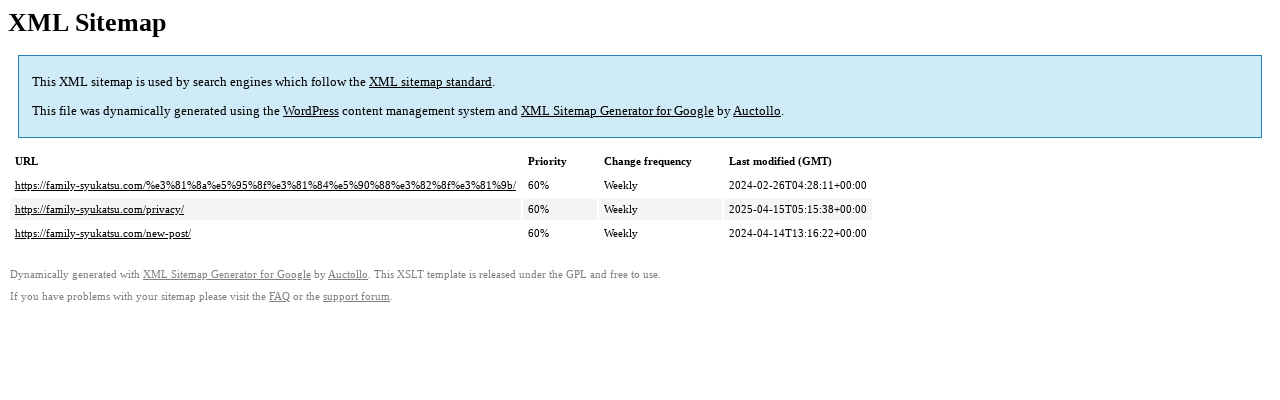

--- FILE ---
content_type: text/xml; charset=utf-8
request_url: https://family-syukatsu.com/page-sitemap.html
body_size: 494
content:
<?xml version='1.0' encoding='UTF-8'?><?xml-stylesheet type='text/xsl' href='https://family-syukatsu.com/wp-content/plugins/google-sitemap-generator/sitemap.xsl'?><!-- sitemap-generator-url='http://www.arnebrachhold.de' sitemap-generator-version='4.1.22' -->
<!-- generated-on='2026年1月15日 1:05 AM' -->
<urlset xmlns:xsi='http://www.w3.org/2001/XMLSchema-instance' xsi:schemaLocation='http://www.sitemaps.org/schemas/sitemap/0.9 http://www.sitemaps.org/schemas/sitemap/0.9/sitemap.xsd' xmlns='http://www.sitemaps.org/schemas/sitemap/0.9'>	<url>
		<loc>https://family-syukatsu.com/%e3%81%8a%e5%95%8f%e3%81%84%e5%90%88%e3%82%8f%e3%81%9b/</loc>
		<lastmod>2024-02-26T04:28:11+00:00</lastmod>
		<changefreq>weekly</changefreq>
		<priority>0.6</priority>
	</url>
	<url>
		<loc>https://family-syukatsu.com/privacy/</loc>
		<lastmod>2025-04-15T05:15:38+00:00</lastmod>
		<changefreq>weekly</changefreq>
		<priority>0.6</priority>
	</url>
	<url>
		<loc>https://family-syukatsu.com/new-post/</loc>
		<lastmod>2024-04-14T13:16:22+00:00</lastmod>
		<changefreq>weekly</changefreq>
		<priority>0.6</priority>
	</url>
</urlset><!-- Request ID: eefd1d911ffd5d8c2114df5af23cf1c2; Queries for sitemap: 3; Total queries: 30; Seconds: 0; Memory for sitemap: 1KB; Total memory: 8MB -->
